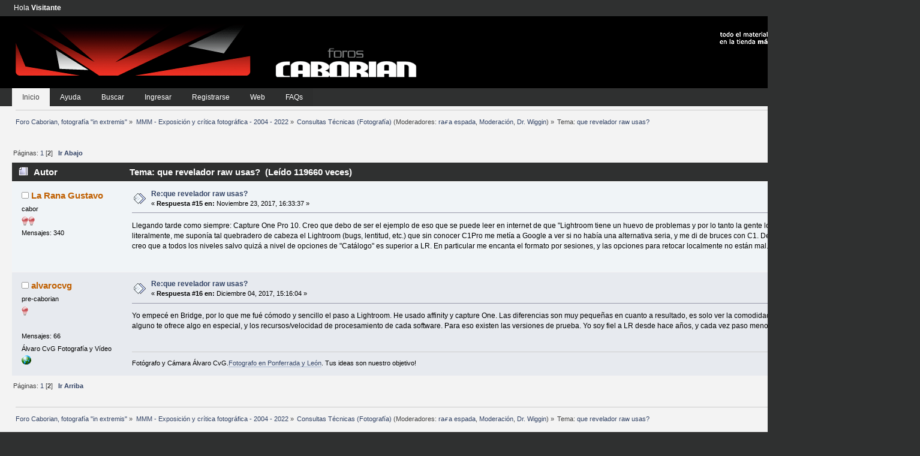

--- FILE ---
content_type: text/html; charset=UTF-8
request_url: https://www.caborian.com/foro/index.php?topic=149262.15
body_size: 5242
content:
<!DOCTYPE html PUBLIC "-//W3C//DTD XHTML 1.0 Transitional//EN" "https://www.w3.org/TR/xhtml1/DTD/xhtml1-transitional.dtd">
<html xmlns="https://www.w3.org/1999/xhtml">
<head>
	<link rel="stylesheet" type="text/css" href="https://www.caborian.com/foro/Themes/caborian_reloaded/css/index.css?fin20" />
	<link rel="stylesheet" type="text/css" href="https://www.caborian.com/foro/Themes/default/css/webkit.css" />
	<script type="text/javascript" src="https://www.caborian.com/foro/Themes/default/scripts/script.js?fin20"></script>
	<script type="text/javascript" src="https://www.caborian.com/foro/Themes/caborian_reloaded/scripts/theme.js?fin20"></script>
	<script type="text/javascript"><!-- // --><![CDATA[
		var smf_theme_url = "https://www.caborian.com/foro/Themes/caborian_reloaded";
		var smf_default_theme_url = "https://www.caborian.com/foro/Themes/default";
		var smf_images_url = "https://www.caborian.com/foro/Themes/caborian_reloaded/images";
		var smf_scripturl = "https://www.caborian.com/foro/index.php?PHPSESSID=f01eae90b671a0a0394f931ff0cb953d&amp;";
		var smf_iso_case_folding = false;
		var smf_charset = "UTF-8";
		var ajax_notification_text = "Cargando...";
		var ajax_notification_cancel_text = "Cancelar";
	// ]]></script>
	<meta http-equiv="Content-Type" content="text/html; charset=UTF-8" />
	<meta name="description" content="que revelador raw usas?" />
	<title>que revelador raw usas?</title>
	<link rel="canonical" href="https://www.caborian.com/foro/index.php?topic=149262.15" />
	<link rel="help" href="https://www.caborian.com/foro/index.php?PHPSESSID=f01eae90b671a0a0394f931ff0cb953d&amp;action=help" />
	<link rel="search" href="https://www.caborian.com/foro/index.php?PHPSESSID=f01eae90b671a0a0394f931ff0cb953d&amp;action=search" />
	<link rel="contents" href="https://www.caborian.com/foro/index.php?PHPSESSID=f01eae90b671a0a0394f931ff0cb953d&amp;" />
	<link rel="alternate" type="application/rss+xml" title="Foro Caborian, fotografía &quot;in extremis&quot; - RSS" href="https://www.caborian.com/foro/index.php?PHPSESSID=f01eae90b671a0a0394f931ff0cb953d&amp;type=rss2;action=.xml" />
	<link rel="index" href="https://www.caborian.com/foro/index.php/board,13.0.html?PHPSESSID=f01eae90b671a0a0394f931ff0cb953d" />
        <!-- App Indexing for Google Search -->
        <link href="android-app://com.quoord.tapatalkpro.activity/tapatalk/www.caborian.com/foro/?location=topic&amp;fid=13&amp;tid=149262&amp;perpage=15&amp;page=0.9375&amp;channel=google-indexing" rel="alternate" />
        <link href="ios-app://307880732/tapatalk/www.caborian.com/foro/?location=topic&amp;fid=13&amp;tid=149262&amp;perpage=15&amp;page=0.9375&amp;channel=google-indexing" rel="alternate" />
        
        <link href="https://groups.tapatalk-cdn.com/static/manifest/manifest.json" rel="manifest">
        
        <meta name="apple-itunes-app" content="app-id=307880732, affiliate-data=at=10lR7C, app-argument=tapatalk://www.caborian.com/foro/?location=topic&fid=13&tid=149262&perpage=15&page=0.9375" />
        

<script async src="https://www.googletagmanager.com/gtag/js?id=UA-11217235-4"></script>
<script>
  window.dataLayer = window.dataLayer || [];
  function gtag(){dataLayer.push(arguments);}
  gtag("js", new Date());

  gtag("config", "UA-11217235-4");
</script>

</head>
<body>
	<div class="topbar">
		<div class="topbar_inner"  style="width: 1500px">
			<div class="topbar_content">Hola <strong>Visitante</strong> 
			</div>
		</div>
	</div>
	
	<div class="logo">
		<div class="logo_inner"  style="width: 1500px">
			<div class="logo_content">
				<div class="logo_image">
				<div id="fotocenter"><a href="https://www.fotocentrogijon.com" target="_blank"><img src="https://www.caborian.com/wp-content/themes/wp_caborian2009_banners/banners/fotocentro2009.gif"></div></a><a href="https://www.caborian.com/foro/index.php?PHPSESSID=f01eae90b671a0a0394f931ff0cb953d&amp;"><img src="https://www.caborian.com/foro/Themes/caborian_reloaded/images/cabecera_caborian_02.gif"><img src="https://www.caborian.com/foro/Themes/caborian_reloaded/images/cabecera_caborian_01.gif" width="300"></a>
				</div>
			</div>
		</div>
	</div>
	
	<div class="navbar">
		<div class="navbar_inner" style="width: 1500px">
			<div class="navbar_content">
				
				
				
					<div class="navbar_item active " id="button_home">	
					<a class="navbar_item_link active " href="https://www.caborian.com/foro/index.php?PHPSESSID=f01eae90b671a0a0394f931ff0cb953d&amp;">						
							Inicio
					</a>
		  
					</div>
				
				
				
				
				
					<div class="navbar_item" id="button_help">	
					<a class="navbar_item_link" href="https://www.caborian.com/foro/index.php?PHPSESSID=f01eae90b671a0a0394f931ff0cb953d&amp;action=help">						
							Ayuda
					</a>
		  
					</div>
				
				
				
				
				
					<div class="navbar_item" id="button_search">	
					<a class="navbar_item_link" href="https://www.caborian.com/foro/index.php?PHPSESSID=f01eae90b671a0a0394f931ff0cb953d&amp;action=search">						
							Buscar
					</a>
		  
					</div>
				
				
				
				
				
					<div class="navbar_item" id="button_login">	
					<a class="navbar_item_link" href="https://www.caborian.com/foro/index.php?PHPSESSID=f01eae90b671a0a0394f931ff0cb953d&amp;action=login">						
							Ingresar
					</a>
		  
					</div>
				
				
				
				
				
					<div class="navbar_item" id="button_register">	
					<a class="navbar_item_link" href="https://www.caborian.com/foro/index.php?PHPSESSID=f01eae90b671a0a0394f931ff0cb953d&amp;action=register">						
							Registrarse
					</a>
		  
					</div>
				
				
				<div class="navbar_item"><a class="navbar_item_link" href="https://www.caborian.com">Web</a></div><div class="navbar_item"><a class="navbar_item_link" href="https://www.caborian.com/caborian-faqs-125/">FAQs</a></div>
			</div>
		</div>
	</div>
<div id="wrapper" style="width: 1500px"> 
	
	<div id="content_section"><div class="frame">
		<div id="main_content_section">
	<div class="navigate_section">
		<ul>
			<li>
				<a href="https://www.caborian.com/foro/index.php?PHPSESSID=f01eae90b671a0a0394f931ff0cb953d&amp;"><span>Foro Caborian, fotografía &quot;in extremis&quot;</span></a> &#187;
			</li>
			<li>
				<a href="https://www.caborian.com/foro/index.php?PHPSESSID=f01eae90b671a0a0394f931ff0cb953d&amp;#c14"><span>MMM - Exposición y crítica fotográfica - 2004 - 2022</span></a> &#187;
			</li>
			<li>
				<a href="https://www.caborian.com/foro/index.php/board,13.0.html?PHPSESSID=f01eae90b671a0a0394f931ff0cb953d"><span>Consultas Técnicas (Fotografía)</span></a> (Moderadores: <a href="https://www.caborian.com/foro/index.php?PHPSESSID=f01eae90b671a0a0394f931ff0cb953d&amp;action=profile;u=4" title="Moderador del Foro">raғa eѕpada</a>, <a href="https://www.caborian.com/foro/index.php?PHPSESSID=f01eae90b671a0a0394f931ff0cb953d&amp;action=profile;u=178" title="Moderador del Foro">Moderación</a>, <a href="https://www.caborian.com/foro/index.php?PHPSESSID=f01eae90b671a0a0394f931ff0cb953d&amp;action=profile;u=4639" title="Moderador del Foro">Dr. Wiggin</a>) &#187;
			</li>
			<li class="last">Tema: 
				<a href="https://www.caborian.com/foro/index.php/topic,149262.0.html?PHPSESSID=f01eae90b671a0a0394f931ff0cb953d"><span>que revelador raw usas?</span></a>
			</li>
		</ul>
	</div>
			<a id="top"></a>
			<a id="msg1895092"></a>
			<div class="pagesection">
				<div class="nextlinks"><a href="https://www.caborian.com/foro/index.php/topic,149262.0/prev_next,prev.html?PHPSESSID=f01eae90b671a0a0394f931ff0cb953d#new">&laquo; anterior</a> <a href="https://www.caborian.com/foro/index.php/topic,149262.0/prev_next,next.html?PHPSESSID=f01eae90b671a0a0394f931ff0cb953d#new">próximo &raquo;</a></div>
		<div class="buttonlist floatright">
			<ul>
				<li><a class="button_strip_print" href="https://www.caborian.com/foro/index.php?PHPSESSID=f01eae90b671a0a0394f931ff0cb953d&amp;action=printpage;topic=149262.0" rel="new_win nofollow"><span class="last">Imprimir</span></a></li>
			</ul>
		</div>
				<div class="pagelinks floatleft">Páginas: <a class="navPages" href="https://www.caborian.com/foro/index.php/topic,149262.0.html?PHPSESSID=f01eae90b671a0a0394f931ff0cb953d">1</a> [<strong>2</strong>]   &nbsp;&nbsp;<a href="#lastPost"><strong>Ir Abajo</strong></a></div>
			</div>
			<div id="forumposts">
				<div class="cat_bar">
					<h3 class="catbg">
						<img src="https://www.caborian.com/foro/Themes/caborian_reloaded/images/topic/hot_post.gif" align="bottom" alt="" />
						<span id="author">Autor</span>
						Tema: que revelador raw usas? &nbsp;(Leído 119660 veces)
					</h3>
				</div>
				<form action="https://www.caborian.com/foro/index.php?PHPSESSID=f01eae90b671a0a0394f931ff0cb953d&amp;action=quickmod2;topic=149262.15" method="post" accept-charset="UTF-8" name="quickModForm" id="quickModForm" style="margin: 0;" onsubmit="return oQuickModify.bInEditMode ? oQuickModify.modifySave('a2746c744acd20d3aab45dea1556c246', 'eca656130b3f') : false">
				<div class="windowbg2">
					<span class="topslice"><span></span></span>
					<div class="post_wrapper">
						<div class="poster">
							<h4>
								<img src="https://www.caborian.com/foro/Themes/caborian_reloaded/images/useroff.gif" alt="Desconectado" />
								<a href="https://www.caborian.com/foro/index.php?PHPSESSID=f01eae90b671a0a0394f931ff0cb953d&amp;action=profile;u=13798" title="Ver perfil de La Rana Gustavo">La Rana Gustavo</a>
							</h4>
							<ul class="reset smalltext" id="msg_1895092_extra_info">
								<li class="postgroup">cabor</li>
								<li class="stars"><img src="https://www.caborian.com/foro/Themes/caborian_reloaded/images/bombillas/star.gif" alt="*" /><img src="https://www.caborian.com/foro/Themes/caborian_reloaded/images/bombillas/star.gif" alt="*" /></li>
								<li class="postcount">Mensajes: 340</li>
								<li class="profile">
									<ul>
									</ul>
								</li>
							</ul>
						</div>
						<div class="postarea">
							<div class="flow_hidden">
								<div class="keyinfo">
									<div class="messageicon">
										<img src="https://www.caborian.com/foro/Themes/caborian_reloaded/images/post/xx.gif" alt="" />
									</div>
									<h5 id="subject_1895092">
										<a href="https://www.caborian.com/foro/index.php/topic,149262.msg1895092.html?PHPSESSID=f01eae90b671a0a0394f931ff0cb953d#msg1895092" rel="nofollow">Re:que revelador raw usas?</a>
									</h5>
									<div class="smalltext">&#171; <strong>Respuesta #15 en:</strong> Noviembre 23, 2017, 16:33:37 &#187;</div>
									<div id="msg_1895092_quick_mod"></div>
								</div>
							</div>
							<div class="post">
								<div class="inner" id="msg_1895092">Llegando tarde como siempre: Capture One Pro 10. Creo que debo de ser el ejemplo de eso que se puede leer en internet de que &quot;Lightroom tiene un huevo de problemas y por lo tanto la gente lo está dejando&quot;. Es que, literalmente, me suponía tal quebradero de cabeza el Lightroom (bugs, lentitud, etc.) que sin conocer C1Pro me metía a Google a ver si no había una alternativa seria, y me di de bruces con C1. Desde entonces a sido un placer: creo que a todos los niveles salvo quizá a nivel de opciones de &quot;Catálogo&quot; es superior a LR. En particular me encanta el formato por sesiones, y las opciones para retocar localmente no están mal. </div>
							</div>
						</div>
						<div class="moderatorbar">
							<div class="smalltext modified" id="modified_1895092">
							</div>
							<div class="smalltext reportlinks">
								<img src="https://www.caborian.com/foro/Themes/caborian_reloaded/images/ip.gif" alt="" />
								En línea
							</div>
						</div>
					</div>
					<span class="botslice"><span></span></span>
				</div>
				<hr class="post_separator" />
				<a id="msg1895220"></a>
				<div class="windowbg">
					<span class="topslice"><span></span></span>
					<div class="post_wrapper">
						<div class="poster">
							<h4>
								<img src="https://www.caborian.com/foro/Themes/caborian_reloaded/images/useroff.gif" alt="Desconectado" />
								<a href="https://www.caborian.com/foro/index.php?PHPSESSID=f01eae90b671a0a0394f931ff0cb953d&amp;action=profile;u=15268" title="Ver perfil de alvarocvg">alvarocvg</a>
							</h4>
							<ul class="reset smalltext" id="msg_1895220_extra_info">
								<li class="postgroup">pre-caborian</li>
								<li class="stars"><img src="https://www.caborian.com/foro/Themes/caborian_reloaded/images/bombillas/star.gif" alt="*" /></li>
								<li class="avatar">
									<a href="https://www.caborian.com/foro/index.php?PHPSESSID=f01eae90b671a0a0394f931ff0cb953d&amp;action=profile;u=15268">
										<img class="avatar" src="http://www.alvarocvg.com/wp-content/uploads/2015/02/Marca-agua-200px.png" width="180" height="180" alt="" />
									</a>
								</li>
								<li class="postcount">Mensajes: 66</li>
								<li class="blurb">Álvaro CvG Fotografía y Vídeo</li>
								<li class="profile">
									<ul>
										<li><a href="http://www.alvarocvg.com" title="Álvaro CvG Fotografía y Vídeo" target="_blank" rel="noopener noreferrer" class="new_win"><img src="https://www.caborian.com/foro/Themes/caborian_reloaded/images/www_sm.gif" alt="Álvaro CvG Fotografía y Vídeo" /></a></li>
									</ul>
								</li>
							</ul>
						</div>
						<div class="postarea">
							<div class="flow_hidden">
								<div class="keyinfo">
									<div class="messageicon">
										<img src="https://www.caborian.com/foro/Themes/caborian_reloaded/images/post/xx.gif" alt="" />
									</div>
									<h5 id="subject_1895220">
										<a href="https://www.caborian.com/foro/index.php/topic,149262.msg1895220.html?PHPSESSID=f01eae90b671a0a0394f931ff0cb953d#msg1895220" rel="nofollow">Re:que revelador raw usas?</a>
									</h5>
									<div class="smalltext">&#171; <strong>Respuesta #16 en:</strong> Diciembre 04, 2017, 15:16:04 &#187;</div>
									<div id="msg_1895220_quick_mod"></div>
								</div>
							</div>
							<div class="post">
								<div class="inner" id="msg_1895220">Yo empecé en Bridge, por lo que me fué cómodo y sencillo el paso a Lightroom. He usado affinity y capture One. Las diferencias son muy pequeñas en cuanto a resultado, es solo ver la comodidad y costumbre de paneles, si alguno te ofrece algo en especial, y los recursos/velocidad de procesamiento de cada software. Para eso existen las versiones de prueba. Yo soy fiel a LR desde hace años, y cada vez paso menos por PS gracias a su potencial</div>
							</div>
						</div>
						<div class="moderatorbar">
							<div class="smalltext modified" id="modified_1895220">
							</div>
							<div class="smalltext reportlinks">
								<img src="https://www.caborian.com/foro/Themes/caborian_reloaded/images/ip.gif" alt="" />
								En línea
							</div>
							<div class="signature" id="msg_1895220_signature">Fotógrafo y Cámara Álvaro CvG.<a href="http://www.alvarocvg.com" class="bbc_link" target="_blank" rel="noopener noreferrer">Fotografo en Ponferrada y León</a>. Tus ideas son nuestro objetivo!</div>
						</div>
					</div>
					<span class="botslice"><span></span></span>
				</div>
				<hr class="post_separator" />
				</form>
			</div>
			<a id="lastPost"></a>
			<div class="pagesection">
				
		<div class="buttonlist floatright">
			<ul>
				<li><a class="button_strip_print" href="https://www.caborian.com/foro/index.php?PHPSESSID=f01eae90b671a0a0394f931ff0cb953d&amp;action=printpage;topic=149262.0" rel="new_win nofollow"><span class="last">Imprimir</span></a></li>
			</ul>
		</div>
				<div class="pagelinks floatleft">Páginas: <a class="navPages" href="https://www.caborian.com/foro/index.php/topic,149262.0.html?PHPSESSID=f01eae90b671a0a0394f931ff0cb953d">1</a> [<strong>2</strong>]   &nbsp;&nbsp;<a href="#top"><strong>Ir Arriba</strong></a></div>
				<div class="nextlinks_bottom"><a href="https://www.caborian.com/foro/index.php/topic,149262.0/prev_next,prev.html?PHPSESSID=f01eae90b671a0a0394f931ff0cb953d#new">&laquo; anterior</a> <a href="https://www.caborian.com/foro/index.php/topic,149262.0/prev_next,next.html?PHPSESSID=f01eae90b671a0a0394f931ff0cb953d#new">próximo &raquo;</a></div>
			</div>
	<div class="navigate_section">
		<ul>
			<li>
				<a href="https://www.caborian.com/foro/index.php?PHPSESSID=f01eae90b671a0a0394f931ff0cb953d&amp;"><span>Foro Caborian, fotografía &quot;in extremis&quot;</span></a> &#187;
			</li>
			<li>
				<a href="https://www.caborian.com/foro/index.php?PHPSESSID=f01eae90b671a0a0394f931ff0cb953d&amp;#c14"><span>MMM - Exposición y crítica fotográfica - 2004 - 2022</span></a> &#187;
			</li>
			<li>
				<a href="https://www.caborian.com/foro/index.php/board,13.0.html?PHPSESSID=f01eae90b671a0a0394f931ff0cb953d"><span>Consultas Técnicas (Fotografía)</span></a> (Moderadores: <a href="https://www.caborian.com/foro/index.php?PHPSESSID=f01eae90b671a0a0394f931ff0cb953d&amp;action=profile;u=4" title="Moderador del Foro">raғa eѕpada</a>, <a href="https://www.caborian.com/foro/index.php?PHPSESSID=f01eae90b671a0a0394f931ff0cb953d&amp;action=profile;u=178" title="Moderador del Foro">Moderación</a>, <a href="https://www.caborian.com/foro/index.php?PHPSESSID=f01eae90b671a0a0394f931ff0cb953d&amp;action=profile;u=4639" title="Moderador del Foro">Dr. Wiggin</a>) &#187;
			</li>
			<li class="last">Tema: 
				<a href="https://www.caborian.com/foro/index.php/topic,149262.0.html?PHPSESSID=f01eae90b671a0a0394f931ff0cb953d"><span>que revelador raw usas?</span></a>
			</li>
		</ul>
	</div>
			<div id="moderationbuttons"></div>
			<div class="plainbox" id="display_jump_to">&nbsp;</div>
		<br class="clear" />
				<script type="text/javascript" src="https://www.caborian.com/foro/Themes/default/scripts/topic.js"></script>
				<script type="text/javascript"><!-- // --><![CDATA[
					if ('XMLHttpRequest' in window)
					{
						var oQuickModify = new QuickModify({
							sScriptUrl: smf_scripturl,
							bShowModify: true,
							iTopicId: 149262,
							sTemplateBodyEdit: '\n\t\t\t\t\t\t\t\t<div id="quick_edit_body_container" style="width: 90%">\n\t\t\t\t\t\t\t\t\t<div id="error_box" style="padding: 4px;" class="error"><' + '/div>\n\t\t\t\t\t\t\t\t\t<textarea class="editor" name="message" rows="12" style="width: 100%; margin-bottom: 10px;" tabindex="1">%body%<' + '/textarea><br />\n\t\t\t\t\t\t\t\t\t<input type="hidden" name="eca656130b3f" value="a2746c744acd20d3aab45dea1556c246" />\n\t\t\t\t\t\t\t\t\t<input type="hidden" name="topic" value="149262" />\n\t\t\t\t\t\t\t\t\t<input type="hidden" name="msg" value="%msg_id%" />\n\t\t\t\t\t\t\t\t\t<div class="righttext">\n\t\t\t\t\t\t\t\t\t\t<input type="submit" name="post" value="Guardar" tabindex="2" onclick="return oQuickModify.modifySave(\'a2746c744acd20d3aab45dea1556c246\', \'eca656130b3f\');" accesskey="s" class="button_submit" />&nbsp;&nbsp;<input type="submit" name="cancel" value="Cancelar" tabindex="3" onclick="return oQuickModify.modifyCancel();" class="button_submit" />\n\t\t\t\t\t\t\t\t\t<' + '/div>\n\t\t\t\t\t\t\t\t<' + '/div>',
							sTemplateSubjectEdit: '<input type="text" style="width: 90%;" name="subject" value="%subject%" size="80" maxlength="80" tabindex="4" class="input_text" />',
							sTemplateBodyNormal: '%body%',
							sTemplateSubjectNormal: '<a hr'+'ef="https://www.caborian.com/foro/index.php?PHPSESSID=f01eae90b671a0a0394f931ff0cb953d&amp;'+'?topic=149262.msg%msg_id%#msg%msg_id%" rel="nofollow">%subject%<' + '/a>',
							sTemplateTopSubject: 'Tema: %subject% &nbsp;(Leído 119660 veces)',
							sErrorBorderStyle: '1px solid red'
						});

						aJumpTo[aJumpTo.length] = new JumpTo({
							sContainerId: "display_jump_to",
							sJumpToTemplate: "<label class=\"smalltext\" for=\"%select_id%\">Ir a:<" + "/label> %dropdown_list%",
							iCurBoardId: 13,
							iCurBoardChildLevel: 0,
							sCurBoardName: "Consultas Técnicas (Fotografía)",
							sBoardChildLevelIndicator: "==",
							sBoardPrefix: "=> ",
							sCatSeparator: "-----------------------------",
							sCatPrefix: "",
							sGoButtonLabel: "ir"
						});

						aIconLists[aIconLists.length] = new IconList({
							sBackReference: "aIconLists[" + aIconLists.length + "]",
							sIconIdPrefix: "msg_icon_",
							sScriptUrl: smf_scripturl,
							bShowModify: true,
							iBoardId: 13,
							iTopicId: 149262,
							sSessionId: "a2746c744acd20d3aab45dea1556c246",
							sSessionVar: "eca656130b3f",
							sLabelIconList: "Icono de mensaje",
							sBoxBackground: "transparent",
							sBoxBackgroundHover: "#ffffff",
							iBoxBorderWidthHover: 1,
							sBoxBorderColorHover: "#adadad" ,
							sContainerBackground: "#ffffff",
							sContainerBorder: "1px solid #adadad",
							sItemBorder: "1px solid #ffffff",
							sItemBorderHover: "1px dotted gray",
							sItemBackground: "transparent",
							sItemBackgroundHover: "#e0e0f0"
						});
					}
				// ]]></script>
		</div>
	</div></div>
	<div id="footer_section"><div class="frame">
		<ul class="reset">
			<li><b>Theme created by CrimeS modified by Caborian Team</b></li>
			<li class="copyright">
			<span class="smalltext" style="display: inline; visibility: visible; font-family: Verdana, Arial, sans-serif;"><a href="https://www.caborian.com/foro/index.php?PHPSESSID=f01eae90b671a0a0394f931ff0cb953d&amp;action=credits" title="Simple Machines Forum" target="_blank" class="new_win">SMF 2.0.19</a> |
 <a href="http://www.simplemachines.org/about/smf/license.php" title="License" target="_blank" class="new_win">SMF &copy; 2015</a>, <a href="http://www.simplemachines.org" title="Simple Machines" target="_blank" class="new_win">Simple Machines</a> | <a id="button_agreement" href="https://www.caborian.com/foro/index.php?PHPSESSID=f01eae90b671a0a0394f931ff0cb953d&amp;action=agreement"><span>Terms and Policies</span></a>
			</span></li>
			<li><a id="button_xhtml" href="https://validator.w3.org/check?uri=referer" target="_blank" class="new_win" title="¡XHTML 1.0 válido!"><span>XHTML</span></a></li>
			<li></li>
			<li class="last"><a id="button_wap2" href="https://www.caborian.com/foro/index.php?PHPSESSID=f01eae90b671a0a0394f931ff0cb953d&amp;wap2" class="new_win"><span>WAP2</span></a></li>
		</ul>
	</div></div>
</div>
</body></html>